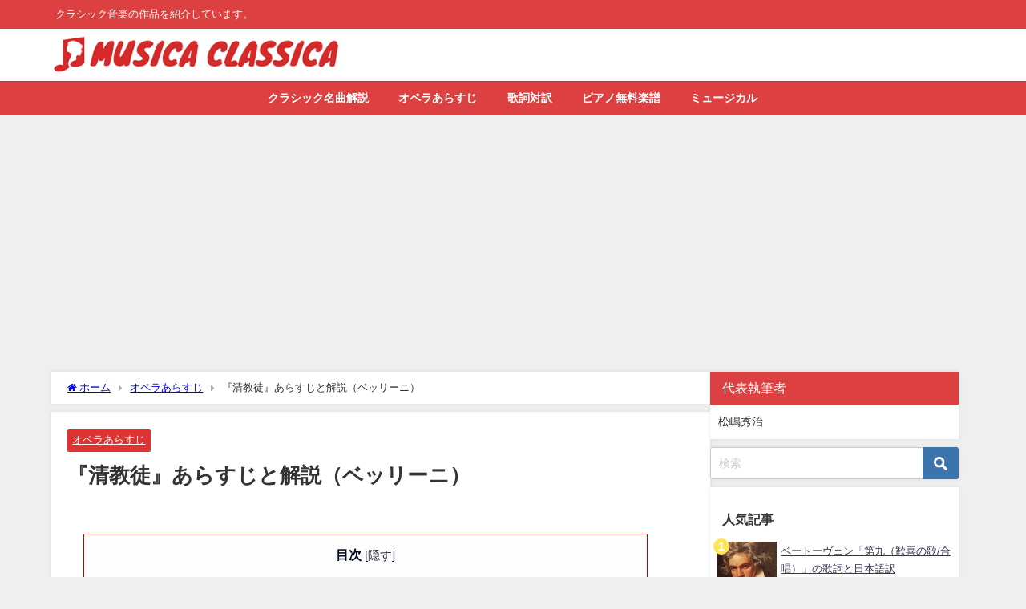

--- FILE ---
content_type: text/html; charset=UTF-8
request_url: https://tsvocalschool.com/classic/puritani/
body_size: 12215
content:
<!DOCTYPE html><html lang="ja"><head><meta charset="utf-8"><meta http-equiv="X-UA-Compatible" content="IE=edge"><meta name="viewport" content="width=device-width, initial-scale=1" /><link media="all" href="https://tsvocalschool.com/classic/wp-content/cache/autoptimize/css/autoptimize_4c8eb5d62429334f22ca73eba0fc5536.css" rel="stylesheet"><title>『清教徒』あらすじと解説（ベッリーニ）</title><meta name="description" content="『清教徒』のあらすじと簡単な解説を紹介します。ベッリーニ最後のオペラ作品で、この初演のわずか8か月後に彼は病で亡くなりました。 『清教徒』は彼の代表オペラであると同時に、演奏難易度が高い事でも有名です"><meta name="thumbnail" content="https://tsvocalschool.com/classic/wp-content/uploads/2017/01/bellini-150x150.jpg" /><meta property="og:locale" content="ja_JP" /><meta property="og:title" content="『清教徒』あらすじと解説（ベッリーニ）" /><meta property="og:description" content="『清教徒』のあらすじと簡単な解説を紹介します。ベッリーニ最後のオペラ作品で、この初演のわずか8か月後に彼は病で亡くなりました。
『清教徒』は彼の代表オペラであると同時に、演奏難易度が高い事でも有名です。" /><meta property="og:type" content="article" /><meta property="og:url" content="https://tsvocalschool.com/classic/puritani/" /><meta property="og:image" content="https://tsvocalschool.com/classic/wp-content/uploads/2017/01/bellini.jpg" /><meta property="og:site_name" content="クラシック音楽「名曲」の解説と名盤(Musica Classica)" /><meta name="twitter:card" content="summary_large_image" /><meta name="twitter:title" content="『清教徒』あらすじと解説（ベッリーニ）" /><meta name="twitter:url" content="https://tsvocalschool.com/classic/puritani/" /><meta name="twitter:description" content="『清教徒』のあらすじと簡単な解説を紹介します。ベッリーニ最後のオペラ作品で、この初演のわずか8か月後に彼は病で亡くなりました。
『清教徒』は彼の代表オペラであると同時に、演奏難易度が高い事でも有名です。" /><meta name="twitter:image" content="https://tsvocalschool.com/classic/wp-content/uploads/2017/01/bellini.jpg" /><link rel="canonical" href="https://tsvocalschool.com/classic/puritani/"><link rel="shortcut icon" href=""> <!--[if IE]><link rel="shortcut icon" href=""> <![endif]--><link rel="apple-touch-icon" href="" /><meta name='robots' content='max-image-preview' /><link rel='dns-prefetch' href='//cdnjs.cloudflare.com' /><link rel="alternate" type="application/rss+xml" title="クラシック音楽「名曲」の解説と名盤(Musica Classica) &raquo; フィード" href="https://tsvocalschool.com/classic/feed/" /><link rel="alternate" type="application/rss+xml" title="クラシック音楽「名曲」の解説と名盤(Musica Classica) &raquo; コメントフィード" href="https://tsvocalschool.com/classic/comments/feed/" /> <script id="wpp-js" src="https://tsvocalschool.com/classic/wp-content/plugins/wordpress-popular-posts/assets/js/wpp.min.js?ver=7.3.6" data-sampling="1" data-sampling-rate="100" data-api-url="https://tsvocalschool.com/classic/wp-json/wordpress-popular-posts" data-post-id="9781" data-token="49eda0c6ad" data-lang="0" data-debug="0" type="text/javascript"></script> <link rel="alternate" type="application/rss+xml" title="クラシック音楽「名曲」の解説と名盤(Musica Classica) &raquo; 『清教徒』あらすじと解説（ベッリーニ） のコメントのフィード" href="https://tsvocalschool.com/classic/puritani/feed/" /><link rel='stylesheet'  href='//tsvocalschool.com/classic/wp-content/uploads/sass/a3_lazy_load.min.css?ver=1616489658'  media='all'> <script src='https://tsvocalschool.com/classic/wp-includes/js/jquery/jquery.min.js?ver=3.6.4&#038;theme=6.1.21' id='jquery-core-js'></script> <link rel="https://api.w.org/" href="https://tsvocalschool.com/classic/wp-json/" /><link rel="alternate" type="application/json" href="https://tsvocalschool.com/classic/wp-json/wp/v2/posts/9781" /><link rel="EditURI" type="application/rsd+xml" title="RSD" href="https://tsvocalschool.com/classic/xmlrpc.php?rsd" /><link rel="wlwmanifest" type="application/wlwmanifest+xml" href="https://tsvocalschool.com/classic/wp-includes/wlwmanifest.xml" /><meta name="generator" content="WordPress 6.2.8" /><link rel='shortlink' href='https://tsvocalschool.com/classic/?p=9781' /><link rel="alternate" type="application/json+oembed" href="https://tsvocalschool.com/classic/wp-json/oembed/1.0/embed?url=https%3A%2F%2Ftsvocalschool.com%2Fclassic%2Fpuritani%2F" /><link rel="alternate" type="text/xml+oembed" href="https://tsvocalschool.com/classic/wp-json/oembed/1.0/embed?url=https%3A%2F%2Ftsvocalschool.com%2Fclassic%2Fpuritani%2F&#038;format=xml" /> <script>(function(i,s,o,g,r,a,m){i['GoogleAnalyticsObject']=r;i[r]=i[r]||function(){(i[r].q=i[r].q||[]).push(arguments)},i[r].l=1*new Date();a=s.createElement(o),m=s.getElementsByTagName(o)[0];a.async=1;a.src=g;m.parentNode.insertBefore(a,m)})(window,document,'script','//www.google-analytics.com/analytics.js','ga');ga('create',"UA-63943153-1",'auto');ga('send','pageview');</script> <meta name="google-site-verification" content="UzZOjY6U98IYMa5EArLJyTaso36TiUBEeLam2-cypaA" /> <script type="application/ld+json" class="json-ld">[
    {
        "@context": "https://schema.org",
        "@type": "BlogPosting",
        "mainEntityOfPage": {
            "@type": "WebPage",
            "@id": "https://tsvocalschool.com/classic/puritani/"
        },
        "headline": "『清教徒』あらすじと解説（ベッリーニ）",
        "image": [
            "https://tsvocalschool.com/classic/wp-content/uploads/2017/01/bellini.jpg",
            "https://tsvocalschool.com/classic/wp-content/uploads/2017/01/bellini.jpg",
            "https://tsvocalschool.com/classic/wp-content/uploads/2017/01/bellini-150x150.jpg"
        ],
        "description": "『清教徒』のあらすじと簡単な解説を紹介します。ベッリーニ最後のオペラ作品で、この初演のわずか8か月後に彼は病で亡くなりました。 『清教徒』は彼の代表オペラであると同時に、演奏難易度が高い事でも有名です",
        "datePublished": "2018-11-30T11:59:46+09:00",
        "dateModified": "2023-08-16T17:43:47+09:00",
        "articleSection": [
            "オペラあらすじ"
        ],
        "author": {
            "@type": "Person",
            "name": "クラシック「名曲」の解説と名盤",
            "url": "https://tsvocalschool.com/classic/author/tsykpop/"
        },
        "publisher": {
            "@context": "http://schema.org",
            "@type": "Organization",
            "name": "クラシック音楽「名曲」の解説と名盤(Musica Classica)",
            "description": "クラシック音楽の作品を紹介しています。",
            "logo": {
                "@type": "ImageObject",
                "url": "https://tsvocalschool.com/classic/wp-content/uploads/2018/11/logo1209.png"
            }
        }
    }
]</script> <link rel="icon" href="https://tsvocalschool.com/classic/wp-content/uploads/2016/02/mozart-150x150-100x100.jpg" sizes="32x32" /><link rel="icon" href="https://tsvocalschool.com/classic/wp-content/uploads/2016/02/mozart-150x150.jpg" sizes="192x192" /><link rel="apple-touch-icon" href="https://tsvocalschool.com/classic/wp-content/uploads/2016/02/mozart-150x150.jpg" /><meta name="msapplication-TileImage" content="https://tsvocalschool.com/classic/wp-content/uploads/2016/02/mozart-150x150.jpg" /> <script src="https://www.youtube.com/iframe_api"></script> </head><body itemscope="itemscope" itemtype="http://schema.org/WebPage" class="post-template-default single single-post postid-9781 single-format-standard wp-embed-responsive  l-sidebar-right"><div id="container"><div id="header" class="clearfix"><header class="header-wrap" role="banner" itemscope="itemscope" itemtype="http://schema.org/WPHeader"><div class="header_small_menu clearfix"><div class="header_small_content"><div id="description">クラシック音楽の作品を紹介しています。</div><nav class="header_small_menu_right" role="navigation" itemscope="itemscope" itemtype="http://scheme.org/SiteNavigationElement"></nav></div></div><div class="header-logo clearfix"><div class="drawer-nav-btn-wrap"><span class="drawer-nav-btn"><span></span></span></div><div id="logo"> <a href="https://tsvocalschool.com/classic/"> <img src="https://tsvocalschool.com/classic/wp-content/uploads/2018/11/logo1209.png" alt="クラシック音楽「名曲」の解説と名盤(Musica Classica)" width="444" height="60"> </a></div></div></header><nav id="scrollnav" role="navigation" itemscope="itemscope" itemtype="http://scheme.org/SiteNavigationElement"><div class="menu-%e7%9b%ae%e6%ac%a1-container"><ul id="scroll-menu"><li id="menu-item-4328" class="menu-item menu-item-type-post_type menu-item-object-page menu-item-4328"><a href="https://tsvocalschool.com/classic/music/">クラシック名曲解説</a></li><li id="menu-item-4326" class="menu-item menu-item-type-post_type menu-item-object-page menu-item-4326"><a href="https://tsvocalschool.com/classic/opera-story/">オペラあらすじ</a></li><li id="menu-item-4327" class="menu-item menu-item-type-post_type menu-item-object-page menu-item-4327"><a href="https://tsvocalschool.com/classic/songs/">歌詞対訳</a></li><li id="menu-item-6791" class="menu-item menu-item-type-post_type menu-item-object-page menu-item-6791"><a href="https://tsvocalschool.com/classic/piano-scores/">ピアノ無料楽譜</a></li><li id="menu-item-8014" class="menu-item menu-item-type-post_type menu-item-object-page menu-item-8014"><a href="https://tsvocalschool.com/classic/musical/">ミュージカル</a></li></ul></div></nav><div id="nav_fixed"><div class="header-logo clearfix"><div class="drawer-nav-btn-wrap"><span class="drawer-nav-btn"><span></span></span></div><div class="logo clearfix"> <a href="https://tsvocalschool.com/classic/"> <img src="https://tsvocalschool.com/classic/wp-content/uploads/2018/11/logo1209.png" alt="クラシック音楽「名曲」の解説と名盤(Musica Classica)" width="444" height="60"> </a></div><nav id="nav" role="navigation" itemscope="itemscope" itemtype="http://scheme.org/SiteNavigationElement"><div class="menu-%e7%9b%ae%e6%ac%a1-container"><ul id="fixnavul" class="menu"><li class="menu-item menu-item-type-post_type menu-item-object-page menu-item-4328"><a href="https://tsvocalschool.com/classic/music/">クラシック名曲解説</a></li><li class="menu-item menu-item-type-post_type menu-item-object-page menu-item-4326"><a href="https://tsvocalschool.com/classic/opera-story/">オペラあらすじ</a></li><li class="menu-item menu-item-type-post_type menu-item-object-page menu-item-4327"><a href="https://tsvocalschool.com/classic/songs/">歌詞対訳</a></li><li class="menu-item menu-item-type-post_type menu-item-object-page menu-item-6791"><a href="https://tsvocalschool.com/classic/piano-scores/">ピアノ無料楽譜</a></li><li class="menu-item menu-item-type-post_type menu-item-object-page menu-item-8014"><a href="https://tsvocalschool.com/classic/musical/">ミュージカル</a></li></ul></div></nav></div></div><nav id="onlynav" class="onlynav" role="navigation" itemscope="itemscope" itemtype="http://scheme.org/SiteNavigationElement"><div class="menu-%e7%9b%ae%e6%ac%a1-container"><ul id="onlynavul" class="menu"><li class="menu-item menu-item-type-post_type menu-item-object-page menu-item-4328"><a href="https://tsvocalschool.com/classic/music/">クラシック名曲解説</a></li><li class="menu-item menu-item-type-post_type menu-item-object-page menu-item-4326"><a href="https://tsvocalschool.com/classic/opera-story/">オペラあらすじ</a></li><li class="menu-item menu-item-type-post_type menu-item-object-page menu-item-4327"><a href="https://tsvocalschool.com/classic/songs/">歌詞対訳</a></li><li class="menu-item menu-item-type-post_type menu-item-object-page menu-item-6791"><a href="https://tsvocalschool.com/classic/piano-scores/">ピアノ無料楽譜</a></li><li class="menu-item menu-item-type-post_type menu-item-object-page menu-item-8014"><a href="https://tsvocalschool.com/classic/musical/">ミュージカル</a></li></ul></div></nav></div><div class="d_sp"></div><div id="main-wrap"><div class="l-main-container"><main id="single-main"  style="margin-right:-330px;padding-right:330px;" role="main"><div id="breadcrumb"><ul itemscope itemtype="http://schema.org/BreadcrumbList"><li itemprop="itemListElement" itemscope itemtype="http://schema.org/ListItem"><a href="https://tsvocalschool.com/classic/" itemprop="item"><span itemprop="name"><i class="fa fa-home" aria-hidden="true"></i> ホーム</span></a><meta itemprop="position" content="1" /></li><li itemprop="itemListElement" itemscope itemtype="http://schema.org/ListItem"><a href="https://tsvocalschool.com/classic/category/%e3%82%aa%e3%83%9a%e3%83%a9%e3%81%82%e3%82%89%e3%81%99%e3%81%98/" itemprop="item"><span itemprop="name">オペラあらすじ</span></a><meta itemprop="position" content="2" /></li><li itemprop="itemListElement" itemscope itemtype="http://schema.org/ListItem"><span itemprop="name">『清教徒』あらすじと解説（ベッリーニ）</span><meta itemprop="position" content="3" /></li></ul></div><div id="content_area" class="fadeIn animated"><article id="post-9781" class="post-9781 post type-post status-publish format-standard has-post-thumbnail hentry category-59"><header><div class="post-meta clearfix"><div class="cat-tag"><div class="single-post-category" style="background:#dd3333"><a href="https://tsvocalschool.com/classic/category/%e3%82%aa%e3%83%9a%e3%83%a9%e3%81%82%e3%82%89%e3%81%99%e3%81%98/" rel="category tag">オペラあらすじ</a></div></div><h1 class="single-post-title entry-title">『清教徒』あらすじと解説（ベッリーニ）</h1><div class="post-meta-bottom"></div></div></header><section class="single-post-main"><div class="content"><div id="toc_container" class="no_bullets"><p class="toc_title">目次</p><ul class="toc_list"><li><a href="#i"><span class="toc_number toc_depth_1">1</span> 主な登場人物</a></li><li><a href="#i-2"><span class="toc_number toc_depth_1">2</span> 『清教徒』の簡単なあらすじ</a></li><li><a href="#1"><span class="toc_number toc_depth_1">3</span> 第1幕：『清教徒』のあらすじ</a></li><li><a href="#2"><span class="toc_number toc_depth_1">4</span> 第2幕：『清教徒』のあらすじ</a></li><li><a href="#3"><span class="toc_number toc_depth_1">5</span> 第3幕：『清教徒』のあらすじ</a></li><li><a href="#i-3"><span class="toc_number toc_depth_1">6</span> ベッリーニ『清教徒』の映像</a></li><li><a href="#i-4"><span class="toc_number toc_depth_1">7</span> その他の曲目一覧（目次）</a></li></ul></div><table><thead><tr><th>清教徒</th><th>I Puritani</th></tr></thead><tbody><tr><td>初演</td><td>1835年1月25日　イタリア座（パリ）</td></tr><tr><td>原作</td><td>戯曲『議会党派と王党派』</td></tr><tr><td>台本</td><td>カルロ・ペーポリ</td></tr><tr><td>演奏時間</td><td>2時間30分</td></tr></tbody></table><p><strong>『清教徒（I Puritani）』</strong>は、<strong>ヴィンチェンツォ・ベッリーニ</strong>（Vincenzo Bellini/1801年-1835年）によって作曲された<strong>最後のオペラ</strong>です。<br /> 初演を大成功し飛ぶ鳥を落とす勢いのベッリーニでしたが、『清教徒』初演のわずか8か月後に病により亡くなりました。</p><div class="aside-normal"><span><i class="fa fa-comments-o" aria-hidden="true"></i></span>　『清教徒』はベッリーニを代表するオペラであると同時に、歌手にとって演奏の難しいオペラとしても知られています。<br /> エルヴィラ(sop)やアルトゥーロ(Tn)には、歌手として高度な技術が求められます。</div><p>ここではベッリーニのオペラ『清教徒（I Puritani）』のあらすじを紹介したいと思います。</p> <script async src="//pagead2.googlesyndication.com/pagead/js/adsbygoogle.js"></script>  <ins class="adsbygoogle"
 style="display:inline-block;min-width:250px;max-width:336px;width:100%;height:280px"
 data-ad-client="ca-pub-5152604813291382"
 data-ad-slot="7731333137"
 data-ad-format="rectangle"
 data-full-width-responsive="true"></ins> <script>(adsbygoogle = window.adsbygoogle || []).push({});</script><h2><span id="i">主な登場人物</span></h2><table><thead><tr><th>登場人物</th><th>詳細</th></tr></thead><tbody><tr><td>エルヴィラ（ソプラノ）</td><td>ヴァルトンの娘</td></tr><tr><td>アルトゥーロ（テノール）</td><td>スチュアート王家につかえる騎士、エルヴィラの婚約者</td></tr><tr><td>ヴァルトン（バス）</td><td>城主で清教徒軍の首領、エルヴィラの父</td></tr><tr><td>ジョルジョ（バス）</td><td>ヴァルトンの弟、退役大佐</td></tr><tr><td>リッカルド（バリトン）</td><td>大佐、アルトゥーロの恋敵、清教徒</td></tr><tr><td>ブルーノ（テノール）</td><td>士官、リッカルドの親友、清教徒</td></tr><tr><td>エンリケッタ（メゾソプラノ）</td><td>国王チャールズ1世の王妃</td></tr></tbody></table><h2><span id="i-2">『清教徒』の簡単なあらすじ</span></h2><p><span class="sc_marker">時間のない方のための簡単な「30秒あらすじ」</span></p><p><strong>17世紀のイングランド：清教徒革命の最中</strong><br /> 議会派（清教徒）と王党派が対立しています。</p><h5>第1幕</h5><p><strong>エルヴィラ</strong>（議会派の娘）と<strong>アルトゥーロ</strong>（王党派）は互いに愛し合い、婚約関係にありました。<br /> しかしアルトゥーロは二人の結婚が祝われる中で、王妃エンリケッタ（議会派によって幽閉されている）を救うことを決意します。</p><p>アルトゥーロは王妃を救出し、逃亡します。<br /> 一方、エルヴィラは「アルトゥーロが別の女性と駆け落ちした」と勘違いし、正気を失います。</p><h5>第2,3幕</h5><p>やがて二人の誤解は解け再会を喜びますが、アルトゥーロが議会派に捕まり死刑となります。<br /> しかし死刑に処せられる直前に、「議会派が王党派に勝利した」という知らせが入ってきます。</p><p>戦いが終わり、罪人は解放されることとなり、アルトゥーロも解放されます。<br /> 最後に二人は無事結ばれ、ハッピーエンドでオペラは終わります。</p> <script async src="//pagead2.googlesyndication.com/pagead/js/adsbygoogle.js"></script>  <ins class="adsbygoogle"
 style="display:inline-block;min-width:250px;max-width:336px;width:100%;height:280px"
 data-ad-client="ca-pub-5152604813291382"
 data-ad-slot="7731333137"
 data-ad-format="rectangle"
 data-full-width-responsive="true"></ins> <script>(adsbygoogle = window.adsbygoogle || []).push({});</script><h2><span id="1">第1幕：『清教徒』のあらすじ</span></h2><h3>リッカルドが婚約を解消され、愛に燃えている</h3><p><span class="sc_marker">ヴァルトンの城の外：エルヴィラの結婚式当日</span></p><p>兵士たちが夜明けを歌い、住民たちはエルヴィラの結婚を祝っています。<br /> そんな中、<strong>リッカルド</strong>はエルヴィラを失い悲しみに暮れています。（Ah, per sempre io ti perdei）</p><p>「Ah, per sempre io ti perdei」<br /><div class="youtube-container"><iframe class="lazy lazy-hidden" width="560" height="315" data-lazy-type="iframe" data-src="https://www.youtube.com/embed/815xVrXDr6Y?start=6" frameborder="0" allow="accelerometer; autoplay; encrypted-media; gyroscope; picture-in-picture" allowfullscreen="allowfullscreen"></iframe><noscript><iframe width="560" height="315" src="https://www.youtube.com/embed/815xVrXDr6Y?start=6" frameborder="0" allow="accelerometer; autoplay; encrypted-media; gyroscope; picture-in-picture" allowfullscreen="allowfullscreen"></iframe></noscript></div></p><div class="aside-normal"><span><i class="fa fa-comments-o" aria-hidden="true"></i></span>　リッカルドは、ヴァルトン（エルヴィラの父）から結婚の承諾を得ていました。<br /> しかし戦場から戻ってくると、その話はおじゃんになっていました。<br /> 代わりにアルトゥーロがエルヴィラの婚約者となっています。</div><p>ブルーノ（リッカルドの親友）は「愛を忘れて、祖国と名誉を思い起こせ！」とリッカルドを諭します。<br /> しかし、リッカルドは「私の情熱は、恋と怒りに燃えている」と語り、去っていきます。</p><h3>エルヴィラがアルトゥーロとの婚約を喜ぶ</h3><p><span class="sc_marker">エルヴィラの部屋</span><br /> <strong>エルヴィラ</strong>は自分の結婚相手が誰だかわからず苦しんでいます。<br /> そこに、<strong>ジョルジョ</strong>（叔父）が現れ「<strong>エルヴィラの結婚相手はアルトゥーロだ。</strong>」と告げます。<br /> アルトゥーロを愛しているエルヴィラは、それに歓喜します。</p><div class="aside-normal"><span><i class="fa fa-comments-o" aria-hidden="true"></i></span>　議会派のヴァルトン（エルヴィラの父）は、王党派のアルトゥーロとの結婚を反対していました。<br /> 議会派と王党派は戦いの最中です。<br /> しかし、ジョルジョの説得により婚約が成立しました。</div><p>間もなくして兵士たちが称える中、アルトゥーロが到着します。</p><h3>王党派のアルトゥーロが、王妃エンリケッタを救うために脱走する</h3><p><span class="sc_marker">城内</span><br /> 皆が二人の結婚を祝っています。<br /> そしてアルトゥーロがエルヴィラへの愛を華やかに歌い上げます。（A te, o cara）</p><p>「A te, o cara」<br /><div class="youtube-container"><iframe class="lazy lazy-hidden" loading="lazy" width="560" height="315" data-lazy-type="iframe" data-src="https://www.youtube.com/embed/MaLJXYQ1jxE?start=6" frameborder="0" allow="accelerometer; autoplay; encrypted-media; gyroscope; picture-in-picture" allowfullscreen="allowfullscreen"></iframe><noscript><iframe loading="lazy" width="560" height="315" src="https://www.youtube.com/embed/MaLJXYQ1jxE?start=6" frameborder="0" allow="accelerometer; autoplay; encrypted-media; gyroscope; picture-in-picture" allowfullscreen="allowfullscreen"></iframe></noscript></div></p><p>そこに、幽閉されている<strong>エンリケッタ</strong>（国王チャールズ1世の王妃）が登場します。<br /> そして彼女がイギリス最高議会に呼ばれ、処刑される身になることがわかります。<br /> <strong>王党派のアルトゥーロ</strong>は、エンリケッタを救うことを決意します。</p><div class="aside-normal"><span><i class="fa fa-comments-o" aria-hidden="true"></i></span>　この時代のイギリスは、議会派（清教徒）と王党派で対立していました。<br /> ヴァルトン（エルヴィラの父）は議会派で、アルトゥーロが王党派です。</div><p>続いてアルトゥーロとエンリケッタの前に、エルヴィラが花嫁衣裳を身にまとい登場します。<br /> 結婚に喜ぶエルヴィラは、自らのヴェールをエンリケッタに被せ去っていきます。</p><p><strong>アルトゥーロはそれを利用し、ヴェールを被せたままエンリケッタと脱走を試みます。</strong></p><h3>エルヴィラが「アルトゥーロに裏切られた」と勘違いし、正気を失う</h3><p>脱走しようとした二人は、リッカルドに見つかります。<br /> リッカルドは、「ヴェールを被っているのがエンリケッタだ」とわかると、二人を逃がします。</p><div class="aside-normal"><span><i class="fa fa-comments-o" aria-hidden="true"></i></span>　リッカルドはエルヴィラを愛しているので、これを利用しようとしています。</div><p>リッカルドは事の次第をエルヴィラに伝えます。<br /> <strong>エルヴィラは「アルトゥーロに裏切られた」と勘違いし、錯乱します。</strong></p><h2><span id="2">第2幕：『清教徒』のあらすじ</span></h2><h3>逃亡中のアルトゥーロに死刑が宣告される</h3><p><span class="sc_marker">城内</span><br /> 皆がエルヴィラを心配する中、ジョルジョ（エルヴィラの叔父）が彼女の錯乱した様子を語ります。（Cinta di fiori）<br /> そこにリッカルドが登場し、「<strong>議会がアルトゥーロの死刑を決定した</strong>」ことを告げます。</p><p>やがて錯乱したエルヴィラが現れ、「私に死を与えてください。」と歌います。（Qui la voce sua soave）<br /> エルヴィラは完全に正気を失い、見る影もありません。</p><p>「Qui la voce sua soave」<br /><div class="youtube-container"><iframe class="lazy lazy-hidden" loading="lazy" width="560" height="315" data-lazy-type="iframe" data-src="https://www.youtube.com/embed/t_FbK9ITMwg?start=6" frameborder="0" allow="accelerometer; autoplay; encrypted-media; gyroscope; picture-in-picture" allowfullscreen="allowfullscreen"></iframe><noscript><iframe loading="lazy" width="560" height="315" src="https://www.youtube.com/embed/t_FbK9ITMwg?start=6" frameborder="0" allow="accelerometer; autoplay; encrypted-media; gyroscope; picture-in-picture" allowfullscreen="allowfullscreen"></iframe></noscript></div></p><p>ジョルジョはリッカルドに「エルヴィラが錯乱したのはお前のせいだ！」と非難します。<br /> 二人は対立しますが、最後には「<strong>明日の王党派との戦い</strong>」のために心を合わせます。</p><h2><span id="3">第3幕：『清教徒』のあらすじ</span></h2><h3>誤解が解け、エルヴィラが正気を取り戻す</h3><p><span class="sc_marker">城の外</span><br /> アルトゥーロが追跡を振り切り、エルヴィラに会うために城のそばに現れます。<br /> そして錯乱状態のエルヴィラと再会します。</p><p><strong>アルトゥーロが事の経緯を話すと、誤解が解けエルヴィラは正気に戻ります</strong>。<br /> 二人は再会を喜び、愛を語りあいます。</p><h3>アルトゥーロが捕えられる</h3><p>しかし、そこにリッカルドの軍が現れ、アルトゥーロは捕らわれてしまいます。<br /> アルトゥーロは死刑を言い渡され、エルヴィラは再び錯乱します。</p><h3>アルトゥーロが解放され、ハッピーエンドで終わる</h3><p>アルトゥーロが死刑に処せられる直前に、吉報が入ります。<br /> それは「<strong>議会派（清教徒）が王党派に勝利した</strong>」という知らせでした。</p><p>戦いが終わったことで、罪人も解放されることとなります。<br /> アルトゥーロは無事解放され、エルヴィラは再び正気に戻ります。</p><p>最後に二人の愛は報われ、ハッピーエンドでオペラは終わります。</p><h2><span id="i-3">ベッリーニ『清教徒』の映像</span></h2><div data-role="amazonjs" data-asin="B0735CKC8G" data-locale="JP" data-tmpl="" data-img-size="" class="asin_B0735CKC8G_JP_ amazonjs_item"><div class="amazonjs_indicator"><span class="amazonjs_indicator_img"></span><a class="amazonjs_indicator_title" href="#">ベッリーニ:歌劇《清教徒》 DVD</a><span class="amazonjs_indicator_footer"></span></div></div><p>2009年1月ボローニャ市立劇場でのライヴ映像です。<br /> フローレスの歌うアルトゥーロ役は必聴で、ベルカントオペラの神髄を堪能できます。<br /> 『清教徒』の映像作品では外すことのできない名盤の一つです。</p><p>フアン・ディエゴ・フローレス（アルトゥーロ）<br /> ニノ・マチャイゼ（エルヴィラ）<br /> イルデブランド・ダルカンジェロ（ジョルジョ）<br /> ウーゴ・グアリアルド （ヴァルトン）<br /> ガブリエレ・ヴィヴィアーニ（リッカルド）<br /> ジャンルーカ・フローリス（ブルーノ）<br /> ナディア・ピラッツィーニ（エンリケッタ）</p><p>ボローニャ歌劇場管弦楽団・合唱団<br /> 指揮：ミケーレ・マリオッティ</p><h2><span id="i-4">その他の曲目一覧（目次）</span></h2><p>その他の作品・あらすじ・歌詞対訳などは下記リンクをクリックしてください。</p><p>・<a href="https://tsvocalschool.com/classic/music/">クラシック作品（目次）</a></p><p>・<a href="https://tsvocalschool.com/classic/opera-story/">オペラ作品（目次）</a></p><p>・<a href="https://tsvocalschool.com/classic/musical/">ミュージカル作品（目次）</a></p><p>・<a href="https://tsvocalschool.com/classic/songs/">歌詞対訳（目次）</a></p><p>・<a href="https://tsvocalschool.com/classic/piano-scores/">ピアノ無料楽譜（目次）</a></p></div><div class="bottom_ad clearfix"> <script async src="//pagead2.googlesyndication.com/pagead/js/adsbygoogle.js"></script>  <ins class="adsbygoogle"
 style="display:inline-block;min-width:250px;max-width:336px;width:100%;height:280px"
 data-ad-client="ca-pub-5152604813291382"
 data-ad-slot="7731333137"
 data-ad-format="rectangle"
 data-full-width-responsive="true"></ins> <script>(adsbygoogle = window.adsbygoogle || []).push({});</script> </div><div class="share-button sns big" > <a class='facebook' href='http://www.facebook.com/share.php?u=https://tsvocalschool.com/classic/?p=9781&title=『清教徒』あらすじと解説（ベッリーニ）' target='_blank' rel='noopener noreferrer'><i class="fa fa-facebook"></i><span class='sns_name'>Facebook</span></a><a class='twitter' href='https://x.com/share?url=https://tsvocalschool.com/classic/?p=9781&text=『清教徒』あらすじと解説（ベッリーニ）&tw_p=tweetbutton' target='_blank' rel='noopener noreferrer'><svg width="1200" height="1227" viewBox="0 0 1200 1227" fill="currentColor" xmlns="http://www.w3.org/2000/svg"> <path d="M714.163 519.284L1160.89 0H1055.03L667.137 450.887L357.328 0H0L468.492 681.821L0 1226.37H105.866L515.491 750.218L842.672 1226.37H1200L714.137 519.284H714.163ZM569.165 687.828L521.697 619.934L144.011 79.6944H306.615L611.412 515.685L658.88 583.579L1055.08 1150.3H892.476L569.165 687.854V687.828Z"/> </svg><span class='sns_name'>post</span></a><a class='hatebu' href='https://b.hatena.ne.jp/add?mode=confirm&url=https://tsvocalschool.com/classic/?p=9781&title=『清教徒』あらすじと解説（ベッリーニ）' target='_blank' rel='noopener noreferrer'><span class='sns_name'>はてブ</span></a><a class='line' href='https://line.me/R/msg/text/?『清教徒』あらすじと解説（ベッリーニ）%0Ahttps://tsvocalschool.com/classic/?p=9781' target='_blank' rel='noopener noreferrer'><span class="text">LINE</span></a></div></section><footer class="article_footer"><div id="text-6" class="widget single-related-area widget_text"><div class="single_title">関連記事とスポンサーリンク</div><div class="textwidget"><script async src="//pagead2.googlesyndication.com/pagead/js/adsbygoogle.js"></script> <ins class="adsbygoogle"
 style="display:block"
 data-ad-format="autorelaxed"
 data-ad-client="ca-pub-5152604813291382"
 data-ad-slot="5792221384"></ins> <script>(adsbygoogle = window.adsbygoogle || []).push({});</script></div></div></footer></article></div><ul class='navigation-post '><li class='navigation-post__item previous_post container-has-bg'><a class='navigation-post__link' href='https://tsvocalschool.com/classic/salome/'><div class="navigation-post__thumb"><img src="[data-uri]" width="189" height="189" alt="『サロメ』のあらすじと解説（R・シュトラウス）" loading="lazy" data-src="https://tsvocalschool.com/classic/wp-content/uploads/2016/08/RichardStrauss-1.jpg" class="lazyload"></div><div class='navigation-post__title'>『サロメ』のあらすじと解説（R・シュトラウス）</div></a></li><li class='navigation-post__item next_post container-has-bg'><a class='navigation-post__link' href='https://tsvocalschool.com/classic/la-gazza-ladra/'><div class='navigation-post__title'>『泥棒かささぎ』あらすじと解説（ロッシーニ）</div><div class="navigation-post__thumb"><img src="[data-uri]" width="250" height="250" alt="『泥棒かささぎ』あらすじと解説（ロッシーニ）" loading="lazy" data-src="https://tsvocalschool.com/classic/wp-content/uploads/2017/06/rossini.jpg" class="lazyload"></div></a></li></ul><div class="post-sub"></div></main><div id="sidebar" role="complementary"><div class="sidebar_content"><div id="text-4" class="widget widget_text"><div class="widgettitle">代表執筆者</div><div class="textwidget">松嶋秀治</div></div><div id="search-2" class="widget widget_search"><form method="get" class="searchform" action="https://tsvocalschool.com/classic/" role="search"> <input type="text" placeholder="検索" name="s" class="s"> <input type="submit" class="searchsubmit" value=""></form></div><div id="fix_sidebar"><div id="block-2" class="widget fix_sidebar widget_block"><div class="popular-posts"><h2>人気記事</h2><ul class="wpp-list wpp-list-with-thumbnails"><li> <a href="https://tsvocalschool.com/classic/o-freunde/" target="_self"><img src="https://tsvocalschool.com/classic/wp-content/uploads/wordpress-popular-posts/2447-featured-75x75.jpg" width="75" height="75" alt="" class="wpp-thumbnail wpp_featured wpp_cached_thumb" decoding="async" loading="lazy"></a> <a href="https://tsvocalschool.com/classic/o-freunde/" class="wpp-post-title" target="_self">ベートーヴェン「第九（歓喜の歌/合唱）」の歌詞と日本語訳</a></li><li> <a href="https://tsvocalschool.com/classic/wiegenlied-brahms/" target="_self"><img src="https://tsvocalschool.com/classic/wp-content/uploads/wordpress-popular-posts/2492-featured-75x75.jpg" width="75" height="75" alt="ブラームス" class="wpp-thumbnail wpp_featured wpp_cached_thumb" decoding="async" loading="lazy"></a> <a href="https://tsvocalschool.com/classic/wiegenlied-brahms/" class="wpp-post-title" target="_self">「Wiegenlied（子守歌）」の解説（歌詞・和訳）～ブラームス～</a></li><li> <a href="https://tsvocalschool.com/classic/opera-ranking/" target="_self"><img src="https://tsvocalschool.com/classic/wp-content/uploads/wordpress-popular-posts/4805-featured-75x75.jpg" srcset="https://tsvocalschool.com/classic/wp-content/uploads/wordpress-popular-posts/4805-featured-75x75.jpg, https://tsvocalschool.com/classic/wp-content/uploads/wordpress-popular-posts/4805-featured-75x75@1.5x.jpg 1.5x, https://tsvocalschool.com/classic/wp-content/uploads/wordpress-popular-posts/4805-featured-75x75@2x.jpg 2x, https://tsvocalschool.com/classic/wp-content/uploads/wordpress-popular-posts/4805-featured-75x75@2.5x.jpg 2.5x, https://tsvocalschool.com/classic/wp-content/uploads/wordpress-popular-posts/4805-featured-75x75@3x.jpg 3x" width="75" height="75" alt="" class="wpp-thumbnail wpp_featured wpp_cached_thumb" decoding="async" loading="lazy"></a> <a href="https://tsvocalschool.com/classic/opera-ranking/" class="wpp-post-title" target="_self">初心者にオススメ「名作オペラの人気ランキング」</a></li><li> <a href="https://tsvocalschool.com/classic/mi-chiamano/" target="_self"><img src="https://tsvocalschool.com/classic/wp-content/uploads/wordpress-popular-posts/2472-featured-75x75.jpg" width="75" height="75" alt="" class="wpp-thumbnail wpp_featured wpp_cached_thumb" decoding="async" loading="lazy"></a> <a href="https://tsvocalschool.com/classic/mi-chiamano/" class="wpp-post-title" target="_self">「Mi chiamano Mimì（私の名はミミ）」の解説（歌詞・対訳）～ラ・ボエーム～</a></li><li> <a href="https://tsvocalschool.com/classic/zauberflote/" target="_self"><img src="https://tsvocalschool.com/classic/wp-content/uploads/wordpress-popular-posts/3343-featured-75x75.jpg" srcset="https://tsvocalschool.com/classic/wp-content/uploads/wordpress-popular-posts/3343-featured-75x75.jpg, https://tsvocalschool.com/classic/wp-content/uploads/wordpress-popular-posts/3343-featured-75x75@1.5x.jpg 1.5x, https://tsvocalschool.com/classic/wp-content/uploads/wordpress-popular-posts/3343-featured-75x75@2x.jpg 2x, https://tsvocalschool.com/classic/wp-content/uploads/wordpress-popular-posts/3343-featured-75x75@2.5x.jpg 2.5x, https://tsvocalschool.com/classic/wp-content/uploads/wordpress-popular-posts/3343-featured-75x75@3x.jpg 3x" width="75" height="75" alt="" class="wpp-thumbnail wpp_featured wpp_cached_thumb" decoding="async" loading="lazy"></a> <a href="https://tsvocalschool.com/classic/zauberflote/" class="wpp-post-title" target="_self">『魔笛』あらすじと解説（モーツァルト）</a></li><li> <a href="https://tsvocalschool.com/classic/die-forelle/" target="_self"><img src="https://tsvocalschool.com/classic/wp-content/uploads/wordpress-popular-posts/8946-featured-75x75.jpg" width="75" height="75" alt="シューベルト" class="wpp-thumbnail wpp_featured wpp_cached_thumb" decoding="async" loading="lazy"></a> <a href="https://tsvocalschool.com/classic/die-forelle/" class="wpp-post-title" target="_self">シューベルト『Die Forelle(ます/鱒)』の解説（歌詞・日本語訳）</a></li><li> <a href="https://tsvocalschool.com/classic/sogno/" target="_self"><img src="https://tsvocalschool.com/classic/wp-content/uploads/wordpress-popular-posts/1323-featured-75x75.jpg" width="75" height="75" alt="" class="wpp-thumbnail wpp_featured wpp_cached_thumb" decoding="async" loading="lazy"></a> <a href="https://tsvocalschool.com/classic/sogno/" class="wpp-post-title" target="_self">Sogno（夢）の解説（歌詞・対訳）～トスティ</a></li><li> <a href="https://tsvocalschool.com/classic/schauspieldirektor/" target="_self"><img src="https://tsvocalschool.com/classic/wp-content/uploads/wordpress-popular-posts/10819-featured-75x75.jpg" srcset="https://tsvocalschool.com/classic/wp-content/uploads/wordpress-popular-posts/10819-featured-75x75.jpg, https://tsvocalschool.com/classic/wp-content/uploads/wordpress-popular-posts/10819-featured-75x75@1.5x.jpg 1.5x, https://tsvocalschool.com/classic/wp-content/uploads/wordpress-popular-posts/10819-featured-75x75@2x.jpg 2x, https://tsvocalschool.com/classic/wp-content/uploads/wordpress-popular-posts/10819-featured-75x75@2.5x.jpg 2.5x, https://tsvocalschool.com/classic/wp-content/uploads/wordpress-popular-posts/10819-featured-75x75@3x.jpg 3x" width="75" height="75" alt="" class="wpp-thumbnail wpp_featured wpp_cached_thumb" decoding="async" loading="lazy"></a> <a href="https://tsvocalschool.com/classic/schauspieldirektor/" class="wpp-post-title" target="_self">『劇場支配人』あらすじと解説（モーツァルト）</a></li><li> <a href="https://tsvocalschool.com/classic/preghiera/" target="_self"><img src="https://tsvocalschool.com/classic/wp-content/uploads/wordpress-popular-posts/1371-featured-75x75.jpg" width="75" height="75" alt="" class="wpp-thumbnail wpp_featured wpp_cached_thumb" decoding="async" loading="lazy"></a> <a href="https://tsvocalschool.com/classic/preghiera/" class="wpp-post-title" target="_self">Preghiera（祈り）の解説（歌詞・対訳）～トスティ</a></li><li> <a href="https://tsvocalschool.com/classic/aida/" target="_self"><img src="https://tsvocalschool.com/classic/wp-content/uploads/wordpress-popular-posts/2782-featured-75x75.jpg" srcset="https://tsvocalschool.com/classic/wp-content/uploads/wordpress-popular-posts/2782-featured-75x75.jpg, https://tsvocalschool.com/classic/wp-content/uploads/wordpress-popular-posts/2782-featured-75x75@1.5x.jpg 1.5x, https://tsvocalschool.com/classic/wp-content/uploads/wordpress-popular-posts/2782-featured-75x75@2x.jpg 2x, https://tsvocalschool.com/classic/wp-content/uploads/wordpress-popular-posts/2782-featured-75x75@2.5x.jpg 2.5x, https://tsvocalschool.com/classic/wp-content/uploads/wordpress-popular-posts/2782-featured-75x75@3x.jpg 3x" width="75" height="75" alt="" class="wpp-thumbnail wpp_featured wpp_cached_thumb" decoding="async" loading="lazy"></a> <a href="https://tsvocalschool.com/classic/aida/" class="wpp-post-title" target="_self">『アイーダ』あらすじと解説（ヴェルディ）</a></li></ul></div></div></div></div></div></div></div></div><footer id="footer"><div class="footer_content clearfix"><nav class="footer_navi" role="navigation"><ul id="menu-%e7%9b%ae%e6%ac%a1-3" class="menu"><li class="menu-item menu-item-type-post_type menu-item-object-page menu-item-4328"><a href="https://tsvocalschool.com/classic/music/">クラシック名曲解説</a></li><li class="menu-item menu-item-type-post_type menu-item-object-page menu-item-4326"><a href="https://tsvocalschool.com/classic/opera-story/">オペラあらすじ</a></li><li class="menu-item menu-item-type-post_type menu-item-object-page menu-item-4327"><a href="https://tsvocalschool.com/classic/songs/">歌詞対訳</a></li><li class="menu-item menu-item-type-post_type menu-item-object-page menu-item-6791"><a href="https://tsvocalschool.com/classic/piano-scores/">ピアノ無料楽譜</a></li><li class="menu-item menu-item-type-post_type menu-item-object-page menu-item-8014"><a href="https://tsvocalschool.com/classic/musical/">ミュージカル</a></li></ul></nav><div id="copyright">クラシック音楽「名曲」の解説と名盤(Musica Classica) All Rights Reserved.</div></div></footer><div class="drawer-overlay"></div><div class="drawer-nav"><div id="pages-2" class="widget widget_pages"><div class="drawer_content_title">メニュー</div><ul><li class="page_item page-item-7998"><a href="https://tsvocalschool.com/classic/musical/">【おすすめミュージカル】の人気ランキング一覧</a></li><li class="page_item page-item-5840"><a href="https://tsvocalschool.com/classic/piano-scores/">【無料楽譜】クラシックのピアノ有名曲一覧（発表会定番曲）</a></li><li class="page_item page-item-2972"><a href="https://tsvocalschool.com/classic/opera-story/">オペラあらすじ一覧（目次）</a></li><li class="page_item page-item-2439"><a href="https://tsvocalschool.com/classic/music/">クラシック名曲解説一覧（目次）</a></li><li class="page_item page-item-2758"><a href="https://tsvocalschool.com/classic/songs/">歌詞対訳（目次）</a></li></ul></div></div><div id="header_search" class="lity-hide"></div> <br /> <b>Warning</b>:  Trying to access array offset on value of type null in <b>/home/tsykpop/tsvocalschool.com/public_html/classic/wp-content/plugins/amazonjs/amazonjs.php</b> on line <b>637</b><br /><link rel='stylesheet'  href='https://maxcdn.bootstrapcdn.com/font-awesome/4.7.0/css/font-awesome.min.css'  media='all'><link rel='stylesheet'  href='https://cdnjs.cloudflare.com/ajax/libs/lity/2.3.1/lity.min.css'  media='all'> <script type='text/javascript' id='toc-front-js-extra'>var tocplus = {"visibility_show":"\u958b\u304f","visibility_hide":"\u96a0\u3059","width":"95%"};</script> <script src='//cdnjs.cloudflare.com/ajax/libs/lazysizes/4.1.5/plugins/unveilhooks/ls.unveilhooks.min.js?ver=6.2.8' id='unveilhooks-js'></script> <script src='//cdnjs.cloudflare.com/ajax/libs/lazysizes/4.1.5/lazysizes.min.js?ver=6.2.8' id='lazysize-js'></script> <script src='https://cdnjs.cloudflare.com/ajax/libs/slick-carousel/1.9.0/slick.min.js?ver=6.2.8' id='slick-js'></script> <script defer src='https://cdnjs.cloudflare.com/ajax/libs/gsap/2.1.2/TweenMax.min.js?ver=6.2.8' id='tweenmax-js'></script> <script defer src='https://cdnjs.cloudflare.com/ajax/libs/lity/2.3.1/lity.min.js?ver=6.2.8' id='lity-js'></script> <script type='text/javascript' id='jquery-lazyloadxt-js-extra'>var a3_lazyload_params = {"apply_images":"","apply_videos":"1"};</script> <script type='text/javascript' id='jquery-lazyloadxt-extend-js-extra'>var a3_lazyload_extend_params = {"edgeY":"0","horizontal_container_classnames":""};</script> <script type='text/javascript' id='amazonjs-js-extra'>var amazonjsVars = {"thickboxUrl":"https:\/\/tsvocalschool.com\/classic\/wp-includes\/js\/thickbox\/","regionTemplate":{"LinkJP":"<iframe src=\"https:\/\/rcm-jp.amazon.co.jp\/e\/cm?t=tsykpop-22&o=9&p=8&l=as1&asins=${asins}&fc1=${fc1}&IS2=${IS2}&lt1=${lt1}&m=amazon&lc1=${lc1}&bc1=${bc1}&bg1=${bg1}&f=ifr\" style=\"width:120px;height:240px;\" scrolling=\"no\" marginwidth=\"0\" marginheight=\"0\" frameborder=\"0\"><\/iframe>"},"resource":{"BookAuthor":"\u8457\u8005","BookPublicationDate":"\u51fa\u7248\u65e5","BookPublisher":"\u51fa\u7248\u793e","NumberOfPagesValue":"${NumberOfPages}\u30da\u30fc\u30b8","ListPrice":"\u53c2\u8003\u4fa1\u683c","Price":"\u4fa1\u683c","PriceUsage":"\u4fa1\u683c\u304a\u3088\u3073\u767a\u9001\u53ef\u80fd\u6642\u671f\u306f\u8868\u793a\u3055\u308c\u305f\u65e5\u4ed8\/\u6642\u523b\u306e\u6642\u70b9\u306e\u3082\u306e\u3067\u3042\u308a\u3001\u5909\u66f4\u3055\u308c\u308b\u5834\u5408\u304c\u3042\u308a\u307e\u3059\u3002\u5546\u54c1\u306e\u8ca9\u58f2\u306b\u304a\u3044\u3066\u306f\u3001\u8cfc\u5165\u306e\u6642\u70b9\u3067 [Amazon.co.jp \u307e\u305f\u306f Javari.jp] \u306b\u8868\u793a\u3055\u308c\u3066\u3044\u308b\u4fa1\u683c\u304a\u3088\u3073\u767a\u9001\u53ef\u80fd\u6642\u671f\u306e\u60c5\u5831\u304c\u9069\u7528\u3055\u308c\u307e\u3059\u3002","PublicationDate":"\u767a\u58f2\u65e5","ReleaseDate":"\u30ea\u30ea\u30fc\u30b9\u65e5","SalesRank":"\u5546\u54c1\u30e9\u30f3\u30ad\u30f3\u30b0","SalesRankValue":"${SalesRank}\u4f4d","RunningTime":"\u6642\u9593","RunningTimeValue":"${RunningTime}\u5206","CustomerReviewTitle":"${Title} \u30ab\u30b9\u30bf\u30de\u30fc\u30ec\u30d3\u30e5\u30fc","SeeCustomerReviews":"\u30ab\u30b9\u30bf\u30de\u30fc\u30ec\u30d3\u30e5\u30fc\u3092\u898b\u308b","PriceUpdatedat":"(${UpdatedDate}\u6642\u70b9)"},"isCustomerReviewEnabled":"","isTrackEventEnabled":"","isFadeInEnabled":"","items":[null]};</script> <script>!function(d,i){if(!d.getElementById(i)){var j=d.createElement("script");j.id=i;j.src="https://widgets.getpocket.com/v1/j/btn.js?v=1";var w=d.getElementById(i);d.body.appendChild(j);}}(document,"pocket-btn-js");</script> <script defer src="https://tsvocalschool.com/classic/wp-content/cache/autoptimize/js/autoptimize_0df3880e34a9d011a9c61b5a1c1ee515.js"></script></body></html>

--- FILE ---
content_type: text/html; charset=utf-8
request_url: https://www.google.com/recaptcha/api2/aframe
body_size: 267
content:
<!DOCTYPE HTML><html><head><meta http-equiv="content-type" content="text/html; charset=UTF-8"></head><body><script nonce="x7hd6Qn_Ppqgj6tGrOA2Hg">/** Anti-fraud and anti-abuse applications only. See google.com/recaptcha */ try{var clients={'sodar':'https://pagead2.googlesyndication.com/pagead/sodar?'};window.addEventListener("message",function(a){try{if(a.source===window.parent){var b=JSON.parse(a.data);var c=clients[b['id']];if(c){var d=document.createElement('img');d.src=c+b['params']+'&rc='+(localStorage.getItem("rc::a")?sessionStorage.getItem("rc::b"):"");window.document.body.appendChild(d);sessionStorage.setItem("rc::e",parseInt(sessionStorage.getItem("rc::e")||0)+1);localStorage.setItem("rc::h",'1769792710155');}}}catch(b){}});window.parent.postMessage("_grecaptcha_ready", "*");}catch(b){}</script></body></html>

--- FILE ---
content_type: text/plain
request_url: https://www.google-analytics.com/j/collect?v=1&_v=j102&a=1902863019&t=pageview&_s=1&dl=https%3A%2F%2Ftsvocalschool.com%2Fclassic%2Fpuritani%2F&ul=en-us%40posix&dt=%E3%80%8E%E6%B8%85%E6%95%99%E5%BE%92%E3%80%8F%E3%81%82%E3%82%89%E3%81%99%E3%81%98%E3%81%A8%E8%A7%A3%E8%AA%AC%EF%BC%88%E3%83%99%E3%83%83%E3%83%AA%E3%83%BC%E3%83%8B%EF%BC%89&sr=1280x720&vp=1280x720&_u=IEBAAEABAAAAACAAI~&jid=1010142485&gjid=1218659083&cid=1797294807.1769792708&tid=UA-63943153-1&_gid=1336498895.1769792708&_r=1&_slc=1&z=1303388274
body_size: -451
content:
2,cG-2EC6S2LKJ2